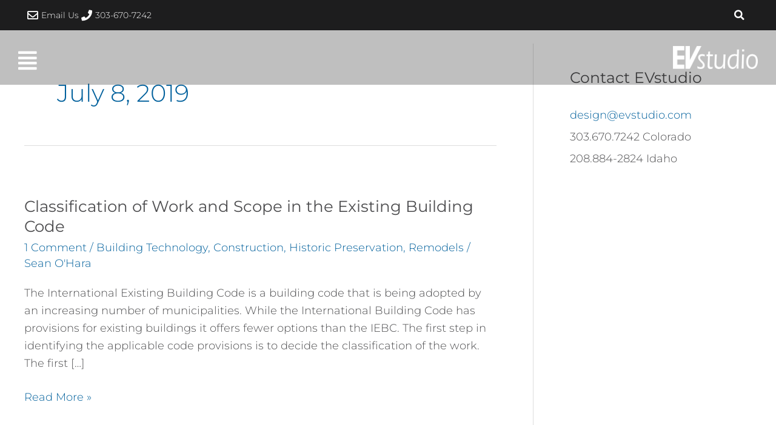

--- FILE ---
content_type: text/css
request_url: https://evstudio.com/wp-content/uploads/elementor/css/post-22239.css?ver=1768306735
body_size: 930
content:
.elementor-22239 .elementor-element.elementor-element-d0f49a4{z-index:999;}.elementor-22239 .elementor-element.elementor-element-ed5b7fc > .elementor-container > .elementor-column > .elementor-widget-wrap{align-content:center;align-items:center;}.elementor-22239 .elementor-element.elementor-element-ed5b7fc:not(.elementor-motion-effects-element-type-background), .elementor-22239 .elementor-element.elementor-element-ed5b7fc > .elementor-motion-effects-container > .elementor-motion-effects-layer{background-color:#1d1d1e;}.elementor-22239 .elementor-element.elementor-element-ed5b7fc{transition:background 0.3s, border 0.3s, border-radius 0.3s, box-shadow 0.3s;padding:0px 30px 0px 30px;}.elementor-22239 .elementor-element.elementor-element-ed5b7fc > .elementor-background-overlay{transition:background 0.3s, border-radius 0.3s, opacity 0.3s;}.elementor-22239 .elementor-element.elementor-element-dfaa7b1 .elementor-icon-list-icon i{color:#ffffff;transition:color 0.3s;}.elementor-22239 .elementor-element.elementor-element-dfaa7b1 .elementor-icon-list-icon svg{fill:#ffffff;transition:fill 0.3s;}.elementor-22239 .elementor-element.elementor-element-dfaa7b1{--e-icon-list-icon-size:18px;--icon-vertical-offset:0px;}.elementor-22239 .elementor-element.elementor-element-dfaa7b1 .elementor-icon-list-item > .elementor-icon-list-text, .elementor-22239 .elementor-element.elementor-element-dfaa7b1 .elementor-icon-list-item > a{font-size:14px;}.elementor-22239 .elementor-element.elementor-element-dfaa7b1 .elementor-icon-list-text{color:#ffffff;transition:color 0.3s;}.elementor-22239 .elementor-element.elementor-element-bddb080 .elementor-search-form{text-align:center;}.elementor-22239 .elementor-element.elementor-element-bddb080 .elementor-search-form__toggle{--e-search-form-toggle-size:30px;--e-search-form-toggle-color:#ffffff;--e-search-form-toggle-background-color:rgba(0,96,156,0);}.elementor-22239 .elementor-element.elementor-element-bddb080 .elementor-search-form__input,
					.elementor-22239 .elementor-element.elementor-element-bddb080 .elementor-search-form__icon,
					.elementor-22239 .elementor-element.elementor-element-bddb080 .elementor-lightbox .dialog-lightbox-close-button,
					.elementor-22239 .elementor-element.elementor-element-bddb080 .elementor-lightbox .dialog-lightbox-close-button:hover,
					.elementor-22239 .elementor-element.elementor-element-bddb080.elementor-search-form--skin-full_screen input[type="search"].elementor-search-form__input{color:#ffffff;fill:#ffffff;}.elementor-22239 .elementor-element.elementor-element-bddb080:not(.elementor-search-form--skin-full_screen) .elementor-search-form__container{border-color:#ffffff;border-width:1px 1px 1px 1px;border-radius:0px;}.elementor-22239 .elementor-element.elementor-element-bddb080.elementor-search-form--skin-full_screen input[type="search"].elementor-search-form__input{border-color:#ffffff;border-width:1px 1px 1px 1px;border-radius:0px;}.elementor-22239 .elementor-element.elementor-element-2c9b969 > .elementor-container > .elementor-column > .elementor-widget-wrap{align-content:center;align-items:center;}.elementor-22239 .elementor-element.elementor-element-2c9b969:not(.elementor-motion-effects-element-type-background), .elementor-22239 .elementor-element.elementor-element-2c9b969 > .elementor-motion-effects-container > .elementor-motion-effects-layer{background-color:rgba(0,0,0,0.25);}.elementor-22239 .elementor-element.elementor-element-2c9b969 > .elementor-container{min-height:90px;}.elementor-22239 .elementor-element.elementor-element-2c9b969{transition:background 0.3s, border 0.3s, border-radius 0.3s, box-shadow 0.3s;padding:0px 30px 0px 30px;}.elementor-22239 .elementor-element.elementor-element-2c9b969 > .elementor-background-overlay{transition:background 0.3s, border-radius 0.3s, opacity 0.3s;}.elementor-22239 .elementor-element.elementor-element-23146e3 .elementor-button{background-color:rgba(0,0,0,0);font-size:35px;border-radius:0px 0px 0px 0px;padding:0px 0px 0px 0px;}.elementor-22239 .elementor-element.elementor-element-23146e3{width:auto;max-width:auto;align-self:center;}.elementor-22239 .elementor-element.elementor-element-23146e3 > .elementor-widget-container{margin:13px 0px 0px 0px;}.elementor-22239 .elementor-element.elementor-element-11f54be{text-align:end;}.elementor-22239 .elementor-element.elementor-element-11f54be img{width:140px;}.elementor-22239 .elementor-element.elementor-element-0c0ffb6{z-index:50;}.elementor-22239 .elementor-element.elementor-element-40e85a7 .elementor-element-populated a{color:#ffffff;}.elementor-22239 .elementor-element.elementor-element-40e85a7 .elementor-element-populated a:hover{color:#eeeeee;}.elementor-22239 .elementor-element.elementor-element-40e85a7 > .elementor-element-populated{text-align:end;}.elementor-theme-builder-content-area{height:400px;}.elementor-location-header:before, .elementor-location-footer:before{content:"";display:table;clear:both;}@media(max-width:1024px){.elementor-22239 .elementor-element.elementor-element-2c9b969 > .elementor-container{min-height:60px;}.elementor-22239 .elementor-element.elementor-element-2c9b969{padding:25px 25px 25px 25px;}}@media(min-width:768px){.elementor-22239 .elementor-element.elementor-element-1f043f9{width:95%;}.elementor-22239 .elementor-element.elementor-element-84f4157{width:5%;}.elementor-22239 .elementor-element.elementor-element-2934a2f{width:50%;}.elementor-22239 .elementor-element.elementor-element-f7fbd80{width:50%;}}@media(max-width:767px){.elementor-22239 .elementor-element.elementor-element-1f043f9{width:90%;}.elementor-22239 .elementor-element.elementor-element-84f4157{width:10%;}.elementor-22239 .elementor-element.elementor-element-2c9b969 > .elementor-container{min-height:40px;}.elementor-22239 .elementor-element.elementor-element-2c9b969{padding:20px 20px 20px 20px;}.elementor-22239 .elementor-element.elementor-element-2934a2f{width:50%;}.elementor-22239 .elementor-element.elementor-element-f7fbd80{width:50%;}}/* Start custom CSS for button, class: .elementor-element-23146e3 */#main-nav .elementor-button .elementor-button-text {display: none;}/* End custom CSS */
/* Start custom CSS for section, class: .elementor-element-2c9b969 */.elementor-22239 .elementor-element.elementor-element-2c9b969.elementor-sticky--effects{
   background-color: rgba(0,0,0,0.5)!important;
}
.elementor-22239 .elementor-element.elementor-element-2c9b969{
   transition: background-color 300ms ease-in-out !important;
}/* End custom CSS */
/* Start custom CSS for column, class: .elementor-element-40e85a7 */.elementor-22239 .elementor-element.elementor-element-40e85a7 a{
background-color: rgba(0,0,0,0.4);
padding:0.4em 0.5em 0.5em;
border-radius: 50%
}/* End custom CSS */
/* Start custom CSS for section, class: .elementor-element-0c0ffb6 */.elementor-22239 .elementor-element.elementor-element-0c0ffb6 {
    position: absolute;
    top: 50vh;
    opacity: 0;
}
.elementor-22239 .elementor-element.elementor-element-0c0ffb6.elementor-sticky--effects {
   margin-top: 90vh !important;
   width: 100% !important;
   opacity: 1 ;
   transition: opacity 0.5s ease;
}
@media only screen and (max-width: 411px) {
  .elementor-22239 .elementor-element.elementor-element-0c0ffb6.elementor-sticky--effects {
   margin-top: 80vh !important;
    
}
}/* End custom CSS */
/* Start custom CSS */.elementor-22239 {position: absolute; width: 100%;}/* End custom CSS */